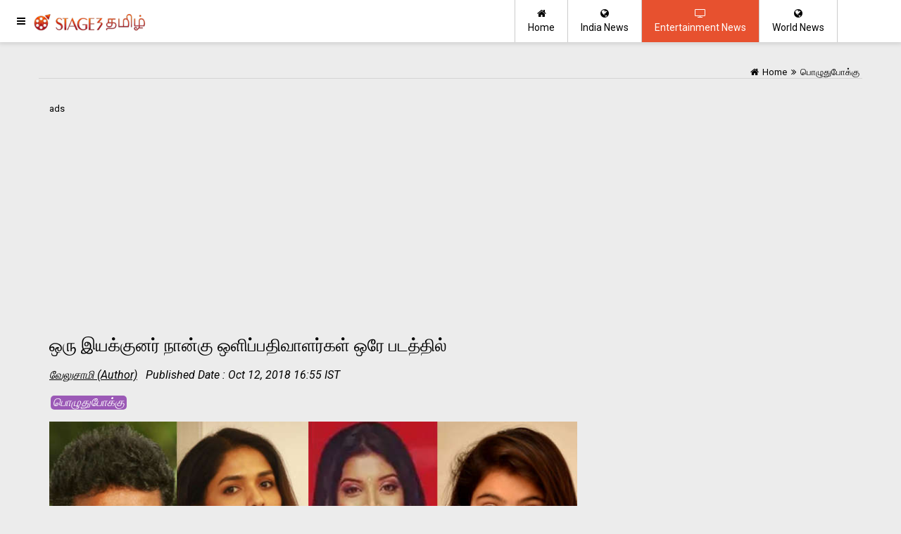

--- FILE ---
content_type: text/html; charset=UTF-8
request_url: https://tamil.stage3.in/movie-news/samuthirakani-next-movie-based-on-four-stories-directed-by-Halitha-Shameem
body_size: 6585
content:

<!doctype html>
<html lang="ta">
<head>
<meta http-equiv="Content-Type" content="text/html; charset=utf-8"/>


<meta name="viewport" content="width=device-width, initial-scale=1.0" />


<meta name="HandheldFriendly" content="true" />
<meta name="theme_color" content="#7ebe34" />
<meta name="theme-color" content="#7ebe34" />
<link rel="icon" href="/images/s3t-512.png" sizes="512x512" />
<link rel="icon" href="/images/s3t-256.png" sizes="256x256" />
<link rel="icon" href="/images/s3t-192.png" sizes="192x192" />
<link rel="icon" href="/images/s3t-128.png" sizes="128x128" />
<link rel="icon" href="/images/s3t-96.png" sizes="96x96" />
<link rel="icon" href="/images/s3t-64.png" sizes="64x64" />



<link rel="apple-touch-icon" href="/images/apple-ios-icon.png" />

 
<link rel="manifest" href="/manifest.json" />

<title>ஒரு இயக்குனர் நான்கு ஒளிப்பதிவாளர்கள் ஒரே படத்தில் </title>
<meta name="keywords" content="ஹலிதா ஷமீம், பூவரசம் பீப்பி, சமுத்திரக்கனி, சுனைனா, லீலா சாம்சன், தெய்வ திருமகள் சாரா, நான்கு ஒளிப்பதிவாளர்கள் ஒரே படத்தில், samuthirakani, Halitha Shameem, sunaina " />



<meta name="news_keywords" content="ஹலிதா ஷமீம், பூவரசம் பீப்பி, சமுத்திரக்கனி, சுனைனா, லீலா சாம்சன், தெய்வ திருமகள் சாரா, நான்கு ஒளிப்பதிவாளர்கள் ஒரே படத்தில், samuthirakani, Halitha Shameem, sunaina" />
<meta name="description" content="இந்த கதையும் ஒரு நடுத்தர தம்பதியினரின் வாழ்க்கை முறையை பற்றி கூறவுள்ளது. இந்த கதையில் சமுத்திரக்கனிக்கு ஜோடியாக சுனைனா நடிக்க உள்ளார். இரண்டாவது கதையில் &#39;ஓகே கண்மணி&#39; லீலா " />

<meta name="copyright" content="Copyright (c) 2026 Stage3 தமிழ்"/>
<meta name='publish-date' content='2018-10-12T16:55:00+5:30'/>
<meta name='created-date' content='2018-10-12T16:54:41+5:30'/>
<meta name='modified-date' content='2018-10-12T16:54:41+5:30'/>
<link rel="shortcut icon" href="/favicon.ico" type="image/x-icon" />
<link rel="icon" href="/favicon.ico" type="image/x-icon" />
<meta name="robots" content="index, follow" />
<meta property='og:title' content="ஒரு இயக்குனர் நான்கு ஒளிப்பதிவாளர்கள் ஒரே படத்தில்" />
<meta property='og:type' content='article' />
<meta property='og:description' content="இந்த கதையும் ஒரு நடுத்தர தம்பதியினரின் வாழ்க்கை முறையை பற்றி கூறவுள்ளது. இந்த கதையில் சமுத்திரக்கனிக்கு ஜோடியாக சுனைனா நடிக்க உள்ளார். இரண்டாவது கதையில் &#39;ஓகே கண்மணி&#39; லீலா" />
<meta property='og:url' itemprop='url' content='https://tamil.stage3.in/movie-news/samuthirakani-next-movie-based-on-four-stories-directed-by-Halitha-Shameem' />
<meta property='og:image' itemprop='thumbnailUrl' content='https://tamil.stage3.in/root_upld/general-news/2018/10/ART872139293796219/org_87746201810121120.jpg' />
<meta property='og:site_name' content='Stage3 தமிழ்' />
<meta property='og:image:type' content='image/jpeg' />
<meta property='og:image:width' content='770' />
<meta property='og:image:height' content='428' />
<meta name="author" content="வேலுசாமி" />
<meta property="article:author" content="https://tamil.stage3.in/author/velu/" />
<meta property="article:publisher" content="https://www.facebook.com/stage3news/" />
<meta property="article:section" content="பொழுதுபோக்கு" />
<meta property='article:tag' content='ஹலிதா ஷமீம்' />
<meta property='article:tag' content='பூவரசம் பீப்பி' />
<meta property='article:tag' content='லீலா சாம்சன்' />
<meta property='article:tag' content='தெய்வ திருமகள் சாரா' />
<meta property='article:tag' content='நான்கு ஒளிப்பதிவாளர்கள் ஒரே படத்தில்' />
<meta property='article:tag' content='Halitha Shameem' />
<meta property='article:tag' content='Samuthirakani' />
<meta property='article:tag' content='sunaina' />
<meta property='article:tag' content='சுனைனா' />
<meta property='article:tag' content='சமுத்திரக்கனி' />
<meta property='article:tag' content='சுனைனா' />
<meta property='article:tag' content='sunaina' />
<meta property='article:tag' content='சமுத்திரக்கனி' />
<meta property='article:tag' content='samuthirakani next movie based on four stories directed by halitha shameem' />
<meta property='article:tag' content='poovarasam peepee director halitha shameem' />
<meta property='article:tag' content='ok kanmani leela samson' />
<meta property='article:tag' content='niveditha satish in magalir mattum' />
<meta property='article:tag' content='deiva thirumagal baby sara' />
<meta property='article:tag' content='sillu karuppatti tamil new movie' />
<meta property='article:tag' content='samuthirakani sillu karuppatti movie' />

<meta name='twitter:title' content="ஒரு இயக்குனர் நான்கு ஒளிப்பதிவாளர்கள் ஒரே படத்தில்" />
<meta name='twitter:image' content='https://tamil.stage3.in/root_upld/general-news/2018/10/ART872139293796219/org_87746201810121120.jpg' />
<meta name='twitter:description' content="இந்த கதையும் ஒரு நடுத்தர தம்பதியினரின் வாழ்க்கை முறையை பற்றி கூறவுள்ளது. இந்த கதையில் சமுத்திரக்கனிக்கு ஜோடியாக சுனைனா நடிக்க உள்ளார். இரண்டாவது கதையில் &#39;ஓகே கண்மணி&#39; லீலா" />
<meta name='twitter:creator' content='@stage3newsin' />
<meta name='twitter:site' content='Stage3 தமிழ்' />
<meta name='twitter:url' content='https://tamil.stage3.in/movie-news/samuthirakani-next-movie-based-on-four-stories-directed-by-Halitha-Shameem' />
<meta name='twitter:card' content='summary_large_image'>
<meta name='twitter:image:width' content='770'/>
<meta name='twitter:image:height' content='428'/>

<link rel="canonical" href="https://tamil.stage3.in/movie-news/samuthirakani-next-movie-based-on-four-stories-directed-by-Halitha-Shameem" />




<link rel='amphtml' href='https://tamil.stage3.in/movie-news/samuthirakani-next-movie-based-on-four-stories-directed-by-Halitha-Shameem/amp' />

<link rel="image_src" href="https://tamil.stage3.in/root_upld/general-news/2018/10/ART872139293796219/org_87746201810121120.jpg" />
<script async defer src="//platform.instagram.com/en_US/embeds.js"></script>





<link rel="stylesheet" href="https://maxcdn.bootstrapcdn.com/font-awesome/4.7.0/css/font-awesome.min.css" />
<link rel="stylesheet" href="https://fonts.googleapis.com/css?family=Roboto:100,100i,300,300i,400,400i,500,500i,700,700i,900,900i" />

<link rel="stylesheet" href="https://tamil.stage3.in/user_css/inner_style.css?1768697226" />
<link rel="stylesheet" href="https://tamil.stage3.in/user_css/custom.css?1768697226" />





<style>
.main-page-logo {background-image:url(https://tamil.stage3.in/images/logo.png);background-repeat:no-repeat;}
</style>
<script async src="//pagead2.googlesyndication.com/pagead/js/adsbygoogle.js"></script>
<script>
     (adsbygoogle = window.adsbygoogle || []).push({
          google_ad_client: "ca-pub-7255650080093064",
          enable_page_level_ads: true
     });
</script>



</head>

	
<body>


		
	    <div id="imask" class="imask" style="display: none;">
    </div>
	<div id="mySidenav" class="sidenav main-page-logo sidemenu">
    <div class="height60 main-page-logo" id="side-menu-logo">&nbsp;</div>
	<a href="javascript:void(0)" class="closebtn" onclick="closeNav()">&times;</a> 
	<div class="menu">
	<a href="https://tamil.stage3.in/" title="Stage3 தமிழ்"><i class="fa fa-home"></i> &nbsp; Home</a>
       
    <a href='https://tamil.stage3.in/movie-news' title='பொழுதுபோக்கு'><i class='fa fa-list'></i> &nbsp; பொழுதுபோக்கு</a><a href='https://tamil.stage3.in/india-news' title='இந்தியா'><i class='fa fa-list'></i> &nbsp; இந்தியா</a><a href='https://tamil.stage3.in/world-news' title='World News'><i class='fa fa-list'></i> &nbsp; World News</a><a href='https://tamil.stage3.in/technology-news' title='Technology News'><i class='fa fa-list'></i> &nbsp; Technology News</a><a href='https://tamil.stage3.in/politics-news' title='Politics News'><i class='fa fa-list'></i> &nbsp; Politics News</a><a href='https://tamil.stage3.in/sports-news' title='Sports News'><i class='fa fa-list'></i> &nbsp; Sports News</a><a href='https://tamil.stage3.in/health-news' title='Health News'><i class='fa fa-list'></i> &nbsp; Health News</a><a href='https://tamil.stage3.in/business-news' title='Business News'><i class='fa fa-list'></i> &nbsp; Business News</a><a href='https://tamil.stage3.in/tours-and-travels' title='Tours and Travels'><i class='fa fa-list'></i> &nbsp; Tours and Travels</a><a href='https://tamil.stage3.in/education-news' title='Education News'><i class='fa fa-list'></i> &nbsp; Education News</a>    	<a href='https://tamil.stage3.in/about-us' title='About Us' class='color-black'><i class='fa fa-envelope'></i> &nbsp; About Us</a><a href='https://tamil.stage3.in/disclaimer-policy' title='Disclaimer Policy' class='color-black'><i class='fa fa-envelope'></i> &nbsp; Disclaimer Policy</a><a href='https://tamil.stage3.in/privacy-policy' title='Privacy Policy' class='color-black'><i class='fa fa-envelope'></i> &nbsp; Privacy Policy</a>	<a href="https://tamil.stage3.in/contact-us" title="Stage3 தமிழ்"><i class="fa fa-envelope-o"></i> &nbsp; Contact Us</a>
	</div>  
  
 
      
</div>
<header>
	<button   onclick="openNav();" class="ampstart-btn caps m2 header-icon-1"><i class="fa fa-navicon" title="Menu"></i> </button>
	
    <a href="https://tamil.stage3.in/" class="header-logo col-md-3 main-subpage-logo main-page-logo" title="Stage3 தமிழ்">
       
    </a>
    
    <div class="main-header-menu container mobile-hide">
        
        
            	
        <div class="content">
                
        <a href="https://tamil.stage3.in/world-news" class="header-icon-2 float-right " title="World News"><i class="fa fa-globe"></i><br/>World News</a>
        <a href="https://tamil.stage3.in/movie-news" class="header-icon-2 float-right menu-active" title="Entertainment News"><i class="fa fa-tv"></i><br/>Entertainment News</a>
        <a href="https://tamil.stage3.in/india-news" class="header-icon-2 float-right " title="India News"><i class="fa fa-globe"></i><br/>India News</a>            	
        
        <a href="https://tamil.stage3.in/" class="header-icon-2 float-right first " title="Home" ><i class="fa fa-home"></i><br/>Home</a>
        </div>
    </div>    
</header>

	
	<div class="page-content">
	<div id="main-article-details">
    <div class="container">
        <div class="row">
            <div class='breadcrumb'>
		<div class='bc-right float-left brade_crum abrdacrum'>
			<a href='https://tamil.stage3.in/' title='Stage3 தமிழ்'><i class='fa fa-home'></i> <span>Home</span></a><span><i class='fa fa-angle-double-right'></i></span><a href='https://tamil.stage3.in/movie-news'  title='பொழுதுபோக்கு'><span>பொழுதுபோக்கு</span></a>		</div>		            
		<div class='clear'></div>

		<div class='decoration'></div>	
	    </div>	

            <div class="col-md-8 article-details ">
            
            <p>
                    <span class="">ads</span>

          	<script async src="https://pagead2.googlesyndication.com/pagead/js/adsbygoogle.js"></script>
            <!-- TSeithigal Above Article Title (amp and non-amp) -->
            <ins class="adsbygoogle"
                 style="display:block"
                 data-ad-client="ca-pub-7255650080093064"
                 data-ad-slot="6583573118"
                 data-ad-format="link"
                 data-full-width-responsive="true"></ins>
            <script>
                 (adsbygoogle = window.adsbygoogle || []).push({});
            </script>
            <!-- TSeithigal Above Article Title (amp and non-amp) -->
            
        </p>		
                <h1 class="news-post-title thin">ஒரு இயக்குனர் நான்கு ஒளிப்பதிவாளர்கள் ஒரே படத்தில்</h1>
  		        <em class="news-post-info half-bottom"><a href='https://tamil.stage3.in/author/velu/' rel='author' title='வேலுசாமி' class='color-black author' >வேலுசாமி (Author)</a>&nbsp;&nbsp;&nbsp;<span><span>Published Date :</span> Oct 12, 2018 16:55 IST &nbsp;</span> <h4><a href='https://tamil.stage3.in/movie-news' title='movie-news' class='pink-label'>பொழுதுபோக்கு</a></h4></em>
                
            	<div class="sliders">
                	<div class='slide'>
                                            <img width='100%' src='https://tamil.stage3.in/root_upld/general-news/2018/10/ART872139293796219/org_87746201810121120.jpg' alt='நான்கு வெவ்வேறு கதைகள் கொண்ட படத்தில் சமுத்திரக்கனி சுனைனா ஜோடியாக நடிக்க உள்ளனர்.' layout='responsive' >
        								</img><div class='caption'><h3>நான்கு வெவ்வேறு கதைகள் கொண்ட படத்தில் சமுத்திரக்கனி சுனைனா ஜோடியாக நடிக்க உள்ளனர்.</h3></div>
                                        </div>                    <div class="clear"></div>
            	</div>
                
                
                <div class="material-box full-top">
            		
                    <div> 
              		<a href="http://www.facebook.com/sharer.php?u=https://tamil.stage3.in/movie-news/samuthirakani-next-movie-based-on-four-stories-directed-by-Halitha-Shameem" title='Facebook Share' target='_blank' class='icon-round facebook-bg' rel='noreferrer'>
                        <i class='fa fa-facebook'></i>
                    </a>
                	
                	<a href="https://twitter.com/share?url=https://tamil.stage3.in/movie-news/samuthirakani-next-movie-based-on-four-stories-directed-by-Halitha-Shameem" title='Twitter Share' target='_blank' class='icon-round twitter-bg' rel='noreferrer'><i class='fa fa-twitter'></i></a>
			         <a href="whatsapp://send?text=https://tamil.stage3.in/movie-news/samuthirakani-next-movie-based-on-four-stories-directed-by-Halitha-Shameem" title='WhatsApp Share' target='_blank' data-action='share/whatsapp/share' class='icon-round whatsapp-bg' rel='noreferrer'><i class='fa fa-whatsapp'></i></a>
                	</div>	
            		<div class="decoration"></div>
  
    <script async src="https://pagead2.googlesyndication.com/pagead/js/adsbygoogle.js"></script>
            <!-- TSeithigal Above Article Content (amp and non-amp) -->
            <ins class="adsbygoogle"
                 style="display:block"
                 data-ad-client="ca-pub-7255650080093064"
                 data-ad-slot="7662439158"
                 data-ad-format="link"
                 data-full-width-responsive="true"></ins>
            <script>
                 (adsbygoogle = window.adsbygoogle || []).push({});
            </script>
            <!-- TSeithigal Above Article Content (amp and non-amp) -->
            
            
            <div class="decoration no-bottom-margin"></div>
                   
            		<div class="article-content">
	
                				<p>நடிகர் மற்றும் இயக்குனரான சமுத்திரக்கனி நடிப்பில் இன்று வெளியாகியுள்ள படம் 'ஆண் தேவதை'. இயக்குனர் தமீரா இயக்கத்தில் உருவாகியுள்ள இந்த படம் கணவன்-மனைவி வாழ்க்கையை மையமாக வைத்து உருவாகியுள்ளது. பிள்ளைகளுக்காக பணம் சேர்க்க வேண்டும் என்ற நோக்கில் பிள்ளைகளுக்கு பாசத்தை தர மறந்த குடும்பஸ்தர்களுக்கு இந்த படம் சமர்ப்பணம். இந்த படத்திற்கு பிறகு சமுத்திரக்கனி நடிப்பில் பேரன்பு, வட சென்னை, கிட்ணா போன்ற பல படங்கள் உருவாகி வருகிறது.</p><p><img src='https://tamil.stage3.in/root_upld/content-images/article/ART872139293796219/aan-devathai-movie.jpg' alt='ஒரு இயக்குனர் நான்கு ஒளிப்பதிவாளர்கள் ஒரே படத்தில்' width='100%' layout='responsive' ></img> </p><p>இந்த படங்களுக்கு பிறகு 'பூவரசம் பீப்பி' படத்தை இயக்கிய ஹலிதா ஷமீம் இயக்கத்தில் சமுத்திரக்கனி நடிக்க உள்ளார். இந்த படம் நான்கு வித்தியாசமான கதைகளை கொண்டதாக உருவாகவுள்ளது. இந்த படத்திற்கு 'சில்லு கருப்பட்டி' என்று தலைப்பு வைக்கப்பட்டுள்ளது. நான்கு கதைகளுக்கும் நான்கு வெவ்வேறு ஒளிப்பதிவாளர்கள் பணியாற்றுகின்றனர். இதில் ஒரு கதையில் தான் சமுத்திரக்கனி நடிக்க உள்ளார். இந்த கதையும் ஒரு நடுத்தர தம்பதியினரின் வாழ்க்கை முறையை பற்றி கூறவுள்ளது.</p><script async src="https://pagead2.googlesyndication.com/pagead/js/adsbygoogle.js"></script>
<ins class="adsbygoogle"
     style="display:block; text-align:center;"
     data-ad-layout="in-article"
     data-ad-format="fluid"
     data-ad-client="ca-pub-7255650080093064"
     data-ad-slot="7705412787"></ins>
<script>
     (adsbygoogle = window.adsbygoogle || []).push({});
</script><p><img src='https://tamil.stage3.in/root_upld/content-images/article/ART872139293796219/director-halitha-shameem.jpg' alt='ஒரு இயக்குனர் நான்கு ஒளிப்பதிவாளர்கள் ஒரே படத்தில்' width='100%' layout='responsive' ></img> </p><p>இந்த கதையில் சமுத்திரக்கனிக்கு ஜோடியாக சுனைனா நடிக்க உள்ளார். இரண்டாவது கதையில் 'ஓகே கண்மணி' லீலா சாம்சனும், மூன்றாவது கதையில் தெய்வ திருமகள் குழந்தை நட்சத்திரமான சாரா அர்ஜுனும், நான்காவது கதையில் 'மகளிர் மட்டும்' நிவேதிதா சதீஷும் நடிக்க உள்ளனர். நான்கு ஒளிப்பதிவாளர்களாக மனோஜ் பரமஹம்ஸா, அபிநந்தன் ராமானுஜம், யாமினி மூர்த்தி, விஜய் கார்த்திக் ஆகியோர் பணியாற்ற உள்ளனர். இந்த படம் ரசிகர்களுக்கு புதுவித அனுபவமாக இருக்கும் என்கிறார் இயக்குனர் ஹலிதா ஷமீம்.</p>			</div>
            		            		                    <div class="decoration"></div>
            	    <h2 class="details-title-bottom thin">ஒரு இயக்குனர் நான்கு ஒளிப்பதிவாளர்கள் ஒரே படத்தில்</h2>       
		          <div> 
              		<a href="http://www.facebook.com/sharer.php?u=https://tamil.stage3.in/movie-news/samuthirakani-next-movie-based-on-four-stories-directed-by-Halitha-Shameem" title='Facebook Share' target='_blank' class='icon-round facebook-bg' rel='noreferrer'>
                        <i class='fa fa-facebook'></i>
                    </a>
                	
                	<a href="https://twitter.com/share?url=https://tamil.stage3.in/movie-news/samuthirakani-next-movie-based-on-four-stories-directed-by-Halitha-Shameem" title='Twitter Share' target='_blank' class='icon-round twitter-bg' rel='noreferrer'><i class='fa fa-twitter'></i></a>
			         <a href="whatsapp://send?text=https://tamil.stage3.in/movie-news/samuthirakani-next-movie-based-on-four-stories-directed-by-Halitha-Shameem" title='WhatsApp Share' target='_blank' data-action='share/whatsapp/share' class='icon-round whatsapp-bg' rel='noreferrer'><i class='fa fa-whatsapp'></i></a>
                	</div>	
            	</div>
                <div class='details-tag'>&nbsp <b> Tags :&nbsp </b>  <a href='https://tamil.stage3.in/tag/ஹலிதா-ஷமீம்'  class='tag' rel='tag'>ஹலிதா ஷமீம்</a>, <a href='https://tamil.stage3.in/tag/பூவரசம்-பீப்பி'  class='tag' rel='tag'>பூவரசம் பீப்பி</a>, <a href='https://tamil.stage3.in/tag/லீலா-சாம்சன்'  class='tag' rel='tag'>லீலா சாம்சன்</a>, <a href='https://tamil.stage3.in/tag/தெய்வ-திருமகள்-சாரா'  class='tag' rel='tag'>தெய்வ திருமகள் சாரா</a>, <a href='https://tamil.stage3.in/tag/நான்கு-ஒளிப்பதிவாளர்கள்-ஒரே-படத்தில்'  class='tag' rel='tag'>நான்கு ஒளிப்பதிவாளர்கள் ஒரே படத்தில்</a>, <a href='https://tamil.stage3.in/tag/halitha-shameem'  class='tag' rel='tag'>Halitha Shameem</a>, <a href='https://tamil.stage3.in/tag/samuthirakani'  class='tag' rel='tag'>Samuthirakani</a>, <a href='https://tamil.stage3.in/tag/sunaina'  class='tag' rel='tag'>sunaina</a>, <a href='https://tamil.stage3.in/tag/சுனைனா'  class='tag' rel='tag'>சுனைனா</a>, <a href='https://tamil.stage3.in/tag/சமுத்திரக்கனி'  class='tag' rel='tag'>சமுத்திரக்கனி</a>, <a href='https://tamil.stage3.in/tag/சுனைனா'  class='tag' rel='tag'>சுனைனா</a>, <a href='https://tamil.stage3.in/tag/sunaina'  class='tag' rel='tag'>sunaina</a>, <a href='https://tamil.stage3.in/tag/சமுத்திரக்கனி'  class='tag' rel='tag'>சமுத்திரக்கனி</a>, <a href='https://tamil.stage3.in/tag/samuthirakani-next-movie-based-on-four-stories-directed-by-halitha-shameem'  class='tag' rel='tag'>samuthirakani next movie based on four stories directed by halitha shameem</a>, <a href='https://tamil.stage3.in/tag/poovarasam-peepee-director-halitha-shameem'  class='tag' rel='tag'>poovarasam peepee director halitha shameem</a>, <a href='https://tamil.stage3.in/tag/ok-kanmani-leela-samson'  class='tag' rel='tag'>ok kanmani leela samson</a>, <a href='https://tamil.stage3.in/tag/niveditha-satish-in-magalir-mattum'  class='tag' rel='tag'>niveditha satish in magalir mattum</a>, <a href='https://tamil.stage3.in/tag/deiva-thirumagal-baby-sara'  class='tag' rel='tag'>deiva thirumagal baby sara</a>, <a href='https://tamil.stage3.in/tag/sillu-karuppatti-tamil-new-movie'  class='tag' rel='tag'>sillu karuppatti tamil new movie</a>, <a href='https://tamil.stage3.in/tag/samuthirakani-sillu-karuppatti-movie'  class='tag' rel='tag'>samuthirakani sillu karuppatti movie</a></div>                <!-- author details start -->
                                
                <!-- author details end -->
                                           
            </div>
            <div class="col-md-4">
                
                		<script async src="https://pagead2.googlesyndication.com/pagead/js/adsbygoogle.js"></script>
                    <ins class="adsbygoogle"
                         style="display:block"
                         data-ad-format="autorelaxed"
                         data-ad-client="ca-pub-7255650080093064"
                         data-ad-slot="3911430019"></ins>
                    <script>
                         (adsbygoogle = window.adsbygoogle || []).push({});
                    </script>
              
		
    		</div>
        </div>
        </div>
        <div class="clear"></div>
        
    </div>
    <div class="clear"></div>
         
</div>   



<script data-schema="NewsArticle"  type="application/ld+json">
{
  "@context": "https://schema.org",
  "@type": "NewsArticle",
  "mainEntityOfPage":{
    "@type":"WebPage",
    "@id":"https://tamil.stage3.in/movie-news/samuthirakani-next-movie-based-on-four-stories-directed-by-Halitha-Shameem"
  },
  "headline": "ஒரு இயக்குனர் நான்கு ஒளிப்பதிவாளர்கள் ஒரே படத்தில்",
  "url":"https://tamil.stage3.in/movie-news/samuthirakani-next-movie-based-on-four-stories-directed-by-Halitha-Shameem",
    "image": {
    "@type": "ImageObject",
    "url": "https://tamil.stage3.in/root_upld/general-news/2018/10/ART872139293796219/org_87746201810121120.jpg",
    "height": "428",
    "width": "770"
  },
      
  "thumbnailUrl":"https://tamil.stage3.in/root_upld/general-news/2018/10/ART872139293796219/t1_87746201810121120.jpg",
    "datePublished": "2018-10-12T16:55:00+05:30",
  "dateModified": "2018-10-12T17:08:59+05:30",
  "dateCreated": "2018-10-12T16:54:41+05:30",
	"inLanguage": "Tamil",
  "author": {
    "@type": "Person",
    "name": "வேலுசாமி"
		
  },
  "publisher": {
    "@type": "Organization",
    "name": "Stage3 தமிழ்",
    "url":"https://tamil.stage3.in/",
   "sameAs" : [ 
			"https://www.facebook.com/stage3news/",
			"https://twitter.com/stage3newsin",
            "https://www.youtube.com/stage3news"
			],
     "logo": {
      "@type": "ImageObject",
      "url": "https://tamil.stage3.in/images/s3tamil-news-wide-logo.png",
      "width": 695,
      "height": 100
    }
  },

  	
  "articleSection":"Entertainment",
  "description": "இந்த கதையும் ஒரு நடுத்தர தம்பதியினரின் வாழ்க்கை முறையை பற்றி கூறவுள்ளது. இந்த கதையில் சமுத்திரக்கனிக்கு ஜோடியாக சுனைனா நடிக்க உள்ளார். இரண்டாவது கதையில் &#39;ஓகே கண்மணி&#39; லீலா",
  "keywords": "ஹலிதா ஷமீம், பூவரசம் பீப்பி, சமுத்திரக்கனி, சுனைனா, லீலா சாம்சன், தெய்வ திருமகள் சாரா, நான்கு ஒளிப்பதிவாளர்கள் ஒரே படத்தில், samuthirakani, Halitha Shameem, sunaina",
  "articleBody":"நடிகர் மற்றும் இயக்குனரான சமுத்திரக்கனி நடிப்பில் இன்று வெளியாகியுள்ள படம் 'ஆண் தேவதை'. இயக்குனர் தமீரா இயக்கத்தில் உருவாகியுள்ள இந்த படம் கணவன்-மனைவி வாழ்க்கையை மையமாக வைத்து உருவாகியுள்ளது. பிள்ளைகளுக்காக பணம் சேர்க்க வேண்டும் என்ற நோக்கில் பிள்ளைகளுக்கு பாசத்தை தர மறந்த குடும்பஸ்தர்களுக்கு இந்த படம் சமர்ப்பணம். இந்த படத்திற்கு பிறகு சமுத்திரக்கனி நடிப்பில் பேரன்பு, வட சென்னை, கிட்ணா போன்ற பல படங்கள் உருவாகி வருகிறது. இந்த படங்களுக்கு பிறகு 'பூவரசம் பீப்பி' படத்தை இயக்கிய ஹலிதா ஷமீம் இயக்கத்தில் சமுத்திரக்கனி நடிக்க உள்ளார். இந்த படம் நான்கு வித்தியாசமான கதைகளை கொண்டதாக உருவாகவுள்ளது. இந்த படத்திற்கு 'சில்லு கருப்பட்டி' என்று தலைப்பு வைக்கப்பட்டுள்ளது. நான்கு கதைகளுக்கும் நான்கு வெவ்வேறு ஒளிப்பதிவாளர்கள் பணியாற்றுகின்றனர். இதில் ஒரு கதையில் தான் சமுத்திரக்கனி நடிக்க உள்ளார். இந்த கதையும் ஒரு நடுத்தர தம்பதியினரின் வாழ்க்கை முறையை பற்றி கூறவுள்ளது. இந்த கதையில் சமுத்திரக்கனிக்கு ஜோடியாக சுனைனா நடிக்க உள்ளார். இரண்டாவது கதையில் 'ஓகே கண்மணி' லீலா சாம்சனும், மூன்றாவது கதையில் தெய்வ திருமகள் குழந்தை நட்சத்திரமான சாரா அர்ஜுனும், நான்காவது கதையில் 'மகளிர் மட்டும்' நிவேதிதா சதீஷும் நடிக்க உள்ளனர். நான்கு ஒளிப்பதிவாளர்களாக மனோஜ் பரமஹம்ஸா, அபிநந்தன் ராமானுஜம், யாமினி மூர்த்தி, விஜய் கார்த்திக் ஆகியோர் பணியாற்ற உள்ளனர். இந்த படம் ரசிகர்களுக்கு புதுவித அனுபவமாக இருக்கும் என்கிறார் இயக்குனர் ஹலிதா ஷமீம்."
}

</script> 
<script  type="application/ld+json">
{
        "@context" : "https://schema.org", 
        "@type": "WebPage",
        "description": "இந்த கதையும் ஒரு நடுத்தர தம்பதியினரின் வாழ்க்கை முறையை பற்றி கூறவுள்ளது. இந்த கதையில் சமுத்திரக்கனிக்கு ஜோடியாக சுனைனா நடிக்க உள்ளார். இரண்டாவது கதையில் &#39;ஓகே கண்மணி&#39; லீலா " ,
         "url":"https://tamil.stage3.in/movie-news/samuthirakani-next-movie-based-on-four-stories-directed-by-Halitha-Shameem",
        "name": "ஒரு இயக்குனர் நான்கு ஒளிப்பதிவாளர்கள் ஒரே படத்தில்",
        "publisher": {
        "@type": "Organization",
        "name": "Stage3 தமிழ்",
        "url":"https://tamil.stage3.in/",
        "sameAs" : [ 
    			"https://www.facebook.com/stage3news/",
    			"https://twitter.com/stage3newsin",
                "https://www.youtube.com/stage3news"
    			],
         "logo": {
          "@type": "ImageObject",
          "url": "https://tamil.stage3.in/images/s3tamil-news-wide-logo.png",
          "width": 695,
          "height": 100
        }
      }        
} 
</script>  





                                     <script type="application/ld+json">
                                    {
                                     "@context": "http://schema.org",
                                     "@type": "BreadcrumbList",
                                     "name": "ஒரு இயக்குனர் நான்கு ஒளிப்பதிவாளர்கள் ஒரே படத்தில்",
                                     "url": "https://tamil.stage3.in/",
                                     "itemListElement":
                                     [
                                      {
                                       "@type": "ListItem",
                                       "position": 1,
                                       "item":
                                       {
                                        "@id": "https://tamil.stage3.in/",
                                        "name": "Home"
                                        }
                                      },
                                      {
                                       "@type": "ListItem",
                                      "position": 2,
                                      "url": "https://tamil.stage3.in/movie-news",
                                      "item":
                                       {
                                         "@id": "https://tamil.stage3.in/movie-news",
                                         "name": "பொழுதுபோக்கு"
                                       }
                                      }
                                     ]
                                    }
                                    </script>
                                <script type="application/ld+json">
[
{
"@context": "https://schema.org",
 "@type": "ImageObject",
 "author": "வேலுசாமி",
"url": "https://tamil.stage3.in/root_upld/general-news/2018/10/ART872139293796219/org_87746201810121120.jpg",
"datePublished": "2018-10-12T16:55:00+05:30",
 "description": "இந்த கதையும் ஒரு நடுத்தர தம்பதியினரின் வாழ்க்கை முறையை பற்றி கூறவுள்ளது. இந்த கதையில் சமுத்திரக்கனிக்கு ஜோடியாக சுனைனா நடிக்க உள்ளார். இரண்டாவது கதையில் &#39;ஓகே கண்மணி&#39; லீலா " ,
"name": "ஒரு இயக்குனர் நான்கு ஒளிப்பதிவாளர்கள் ஒரே படத்தில்"
}
,{
                                    "@context": "https://schema.org",
                                    "@type": "ImageObject",
                                    "url": "https://tamil.stage3.in/root_upld/content-images/article/ART872139293796219/aan-devathai-movie.jpg",     
                                    "width":"770",    
                                    "height":"428",
                                    "author": "வேலுசாமி", 
                                    "datePublished": "2018-10-12T16:55:00+05:30",
                                    "description": "இந்த கதையும் ஒரு நடுத்தர தம்பதியினரின் வாழ்க்கை முறையை பற்றி கூறவுள்ளது. இந்த கதையில் சமுத்திரக்கனிக்கு ஜோடியாக சுனைனா நடிக்க உள்ளார். இரண்டாவது கதையில் &#39;ஓகே கண்மணி&#39; லீலா" ,
                                    "name": "ஒரு இயக்குனர் நான்கு ஒளிப்பதிவாளர்கள் ஒரே படத்தில்"
                                  },{
                                    "@context": "https://schema.org",
                                    "@type": "ImageObject",
                                    "url": "https://tamil.stage3.in/root_upld/content-images/article/ART872139293796219/director-halitha-shameem.jpg",     
                                    "width":"770",    
                                    "height":"428",
                                    "author": "வேலுசாமி", 
                                    "datePublished": "2018-10-12T16:55:00+05:30",
                                    "description": "இந்த கதையும் ஒரு நடுத்தர தம்பதியினரின் வாழ்க்கை முறையை பற்றி கூறவுள்ளது. இந்த கதையில் சமுத்திரக்கனிக்கு ஜோடியாக சுனைனா நடிக்க உள்ளார். இரண்டாவது கதையில் &#39;ஓகே கண்மணி&#39; லீலா" ,
                                    "name": "ஒரு இயக்குனர் நான்கு ஒளிப்பதிவாளர்கள் ஒரே படத்தில்"
                                  }]
</script>



        <div class="footer">
    <div class="container">
        <div class="col-md-7 links center-footer">
            <a href='https://tamil.stage3.in/about-us' title='About Us' class='color-black'>About Us</a><span> | </span><a href='https://tamil.stage3.in/disclaimer-policy' title='Disclaimer Policy' class='color-black'>Disclaimer Policy</a><span> | </span><a href='https://tamil.stage3.in/privacy-policy' title='Privacy Policy' class='color-black'>Privacy Policy</a> <span> | </span>
            <a href="https://tamil.stage3.in/contact-us" title="Contact Us" class="color-black">Contact Us</a>
        </div>
        <div class="col-md-5 links center-footer">
            <p class="center-text"><a href="">Stage3 தமிழ்</a> &copy; Copyright 2026. All Rights Reserved..</p>
        </div>
        
        <div class="clear"></div>
        
    </div>    
</div>		
	</div>




</body>

<script>
function openNav() {
    document.getElementById("mySidenav").style.width = "250px";
    document.getElementById("imask").style.display = "block";
}

function closeNav() {
    document.getElementById("mySidenav").style.width = "0";
    document.getElementById("imask").style.display = "none";
}
</script>
<script data-schema="Organization" type="application/ld+json">
		{
			"@context": "http://schema.org",
			"@type": "Organization",
			"name": "Stage3 தமிழ்",
			"url":"https://tamil.stage3.in/",
            "address": {
            "@type": "PostalAddress",
            "streetAddress": "199, ArasanKadu, Sankari Main Road,, Pallipalayam",
            "addressLocality": "Namakkal",
            "addressRegion": "Tamil Nadu",
            "postalCode": "638008",
            "Telephone": "+914288241441"
            },
		   	"sameAs" : [ 
			"https://www.facebook.com/stage3news/",
			"https://twitter.com/stage3newsin",
            "https://www.youtube.com/stage3news"
			],
			"logo": {
			     "@context": "https://schema.org",
			      "@type": "ImageObject",
                  "name": "Stage3 தமிழ்",
			      "url": "https://tamil.stage3.in/images/s3tamil-news-wide-logo.png",
			      "width": 695,
			      "height": 100	
			}
}
</script>

<!-- Global site tag (gtag.js) - Google Analytics -->
<script async src="https://www.googletagmanager.com/gtag/js?id=UA-109152111-1"></script>
<script>
  window.dataLayer = window.dataLayer || [];
  function gtag(){dataLayer.push(arguments);}
  gtag('js', new Date());

  gtag('config', 'UA-109152111-1');
</script>


<script>

if ('serviceWorker' in navigator) {
  window.addEventListener('load', function() {
    navigator.serviceWorker.register('/rasusws3t.js').then(function(registration) {
      // Registration was successful
      console.log('ServiceWorker registration successful with scope: ', registration.scope);
    }, function(err) {
      // registration failed :(
      console.log('ServiceWorker registration failed: ', err);
    });
  });
}  
</script>


</html>


--- FILE ---
content_type: text/html; charset=utf-8
request_url: https://www.google.com/recaptcha/api2/aframe
body_size: 267
content:
<!DOCTYPE HTML><html><head><meta http-equiv="content-type" content="text/html; charset=UTF-8"></head><body><script nonce="Sqdqc6HnD3oLcK4rC63Xxw">/** Anti-fraud and anti-abuse applications only. See google.com/recaptcha */ try{var clients={'sodar':'https://pagead2.googlesyndication.com/pagead/sodar?'};window.addEventListener("message",function(a){try{if(a.source===window.parent){var b=JSON.parse(a.data);var c=clients[b['id']];if(c){var d=document.createElement('img');d.src=c+b['params']+'&rc='+(localStorage.getItem("rc::a")?sessionStorage.getItem("rc::b"):"");window.document.body.appendChild(d);sessionStorage.setItem("rc::e",parseInt(sessionStorage.getItem("rc::e")||0)+1);localStorage.setItem("rc::h",'1768697228519');}}}catch(b){}});window.parent.postMessage("_grecaptcha_ready", "*");}catch(b){}</script></body></html>